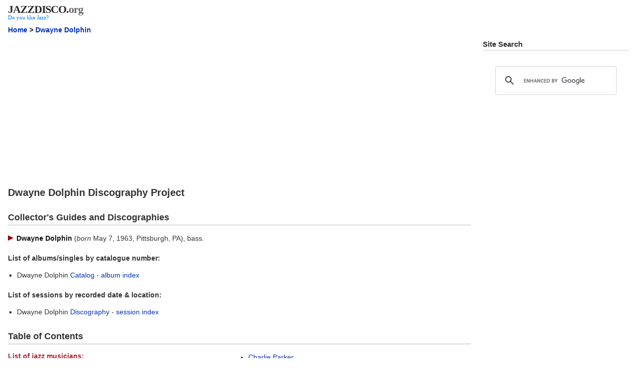

--- FILE ---
content_type: text/html
request_url: https://www.jazzdisco.org/dwayne-dolphin/
body_size: 11569
content:
<!DOCTYPE html>
<html lang="en-US">
<head>
<meta charset="ISO-8859-1">
<meta name="viewport" content="width=device-width, initial-scale=1">
<meta name="description" content="Dwayne Dolphin (born May 7, 1963, Pittsburgh, PA), bass.">
<meta name="author" content="Jazz Discography Project">
<base href="https://www.jazzdisco.org/dwayne-dolphin/">
<link rel="canonical" href="https://www.jazzdisco.org/dwayne-dolphin/">
<link rel="stylesheet" type="text/css" href="/styles/default.css">
<link rel="start" href="/">
<link rel="next" href="/dwayne-dolphin/catalog/">
<link rel="prev" href="/dwayne-dolphin/discography/session-index/">
<link rel="index" href="/">
<link rel="shortcut icon" href="/favicon.ico" type="image/vnd.microsoft.icon">
<link rel="icon" href="/favicon.ico" type="image/vnd.microsoft.icon">
<title>Dwayne Dolphin Discography Project</title>
<!-- The AdSense code -->
<script async src="https://pagead2.googlesyndication.com/pagead/js/adsbygoogle.js?client=ca-pub-4379017621422037"
     crossorigin="anonymous"></script>
<!-- Google tag (gtag.js) -->
<script async src="https://www.googletagmanager.com/gtag/js?id=G-3LMG1LFM6T"></script>
<script>
  window.dataLayer = window.dataLayer || [];
  function gtag(){dataLayer.push(arguments);}
  gtag('js', new Date());

  gtag('config', 'G-3LMG1LFM6T');
</script>
</head>
<body>
<div id="container" class="container-fluid p-2 px-md-3">
<div id="header">
<div id="masthead">
<div id="masthead-logo">
<div id="site-id"><a href="https://www.jazzdisco.org/"><span class="hide">www.</span><span class="domain">jazzdisco</span><span class="dot">.</span><span class="gtld">org</span></a></div>
<div id="tagline">Do you like Jazz?</div>
<!-- id="masthead-logo" --></div>
<div id="masthead-search">
<!-- id="masthead-search" --></div>
<!-- id="masthead" --></div>
<!-- Navigation Content Header -->
<p id="breadcrumb"><a href="/">Home</a> &gt; <b><a href="/dwayne-dolphin/">Dwayne Dolphin</a></b></p>
<!-- Navigation Content Header ends here -->
<!-- id="header" --></div>
<div id="wrapper" class="row gx-lg-4">
<div id="content" class="col-lg-9">
<!-- Ad at the top -->
<div class="sponsor" id="asc_adsTop">
<script async src="https://pagead2.googlesyndication.com/pagead/js/adsbygoogle.js?client=ca-pub-4379017621422037"
     crossorigin="anonymous"></script>
<!-- adsTop -->
<ins class="adsbygoogle"
     style="display:block"
     data-ad-client="ca-pub-4379017621422037"
     data-ad-slot="5166449564"
     data-ad-format="auto"
     data-full-width-responsive="true"></ins>
<script>
     (adsbygoogle = window.adsbygoogle || []).push({});
</script>
<!-- id="asc_adsTop" --></div>
<!-- Ad at the top ends here -->
<h1 class="chapter">Dwayne Dolphin Discography Project</h1>
<div id="start-here"><!-- id="start-here" --></div>
<div id="content-project">
<h2>Collector's Guides and Discographies</h2>
<p class="profile"><img src="/images/right.gif" alt="" width="17" height="11"><strong>Dwayne Dolphin</strong> (<em>born</em> May 7, 1963, Pittsburgh, PA), bass.</p>
<h3>List of albums/singles by catalogue number:</h3>
<ul>
<li>Dwayne Dolphin <a href="/dwayne-dolphin/catalog/">Catalog</a> - <a href="/dwayne-dolphin/catalog/album-index/">album index</a>
</ul>
<h3>List of sessions by recorded date &amp; location:</h3>
<ul>
<li>Dwayne Dolphin <a href="/dwayne-dolphin/discography/">Discography</a> - <a href="/dwayne-dolphin/discography/session-index/">session index</a>
</ul>
<!-- id="content-project" --></div>
<div id="content-a-to-z">
<h2>Table of Contents</h2>
<div class="a-to-z-wrapper row g-0">
<div class="first-box col-6">
<h3 class="headline">List of jazz musicians:</h3>
<ul>
<li><a href="/cannonball-adderley/">Cannonball Adderley</a>
<li><a href="/gene-ammons/">Gene Ammons</a>
<li><a href="/albert-ayler/">Albert Ayler</a>
<li><a href="/chet-baker/">Chet Baker</a>
<li><a href="/art-blakey/">Art Blakey</a>
<li><a href="/tina-brooks/">Tina Brooks</a>
<li><a href="/clifford-brown/">Clifford Brown</a>
<li><a href="/dave-brubeck/">Dave Brubeck</a>
<li><a href="/ray-bryant/">Ray Bryant</a>
<li><a href="/donald-byrd/">Donald Byrd</a>
<li><a href="/sonny-clark/">Sonny Clark</a>
<li><a href="/ornette-coleman/">Ornette Coleman</a>
<li><a href="/john-coltrane/">John Coltrane</a>
<li><a href="/chick-corea/">Chick Corea</a>
<li><a href="/sonny-criss/">Sonny Criss</a>
<li><a href="/miles-davis/">Miles Davis</a>
<li><a href="/paul-desmond/">Paul Desmond</a>
<li><a href="/eric-dolphy/">Eric Dolphy</a>
<li><a href="/lou-donaldson/">Lou Donaldson</a>
<li><a href="/kenny-dorham/">Kenny Dorham</a>
<li><a href="/kenny-drew/">Kenny Drew</a>
<li><a href="/bill-evans/">Bill Evans</a>
<li><a href="/tommy-flanagan/">Tommy Flanagan</a>
<li><a href="/red-garland/">Red Garland</a>
<li><a href="/stan-getz/">Stan Getz</a>
<li><a href="/dizzy-gillespie/">Dizzy Gillespie</a>
<li><a href="/dexter-gordon/">Dexter Gordon</a>
<li><a href="/grant-green/">Grant Green</a>
<li><a href="/johnny-griffin/">Johnny Griffin</a>
<li><a href="/al-haig/">Al Haig</a>
<li><a href="/hampton-hawes/">Hampton Hawes</a>
<li><a href="/joe-henderson/">Joe Henderson</a>
<li><a href="/milt-jackson/">Milt Jackson</a>
<li><a href="/keith-jarrett/">Keith Jarrett</a>
<li><a href="/elvin-jones/">Elvin Jones</a>
<li><a href="/philly-joe-jones/">Philly Joe Jones</a>
<li><a href="/duke-jordan/">Duke Jordan</a>
<li><a href="/wynton-kelly/">Wynton Kelly</a>
<li><a href="/roland-kirk/">Roland Kirk</a>
<li><a href="/scott-lafaro/">Scott LaFaro</a>
<li><a href="/booker-little/">Booker Little</a>
<li><a href="/jackie-mclean/">Jackie McLean</a>
<li><a href="/pat-metheny/">Pat Metheny</a>
<li><a href="/charles-mingus/">Charles Mingus</a>
<li><a href="/hank-mobley/">Hank Mobley</a>
<li><a href="/thelonious-monk/">Thelonious Monk</a>
<li><a href="/wes-montgomery/">Wes Montgomery</a>
<li><a href="/lee-morgan/">Lee Morgan</a>
<li><a href="/fats-navarro/">Fats Navarro</a>
<li><a href="/phineas-newborn-jr/">Phineas Newborn Jr.</a>
</ul>
<!-- class="first-box col-6" --></div>
<div class="second-box col-6">
<ul>
<li><a href="/charlie-parker/">Charlie Parker</a>
<li><a href="/duke-pearson/">Duke Pearson</a>
<li><a href="/art-pepper/">Art Pepper</a>
<li><a href="/oscar-peterson/">Oscar Peterson</a>
<li><a href="/bud-powell/">Bud Powell</a>
<li><a href="/max-roach/">Max Roach</a>
<li><a href="/sonny-rollins/">Sonny Rollins</a>
<li><a href="/pharoah-sanders/">Pharoah Sanders</a>
<li><a href="/shirley-scott/">Shirley Scott</a>
<li><a href="/archie-shepp/">Archie Shepp</a>
<li><a href="/wayne-shorter/">Wayne Shorter</a>
<li><a href="/horace-silver/">Horace Silver</a>
<li><a href="/zoot-sims/">Zoot Sims</a>
<li><a href="/bobby-timmons/">Bobby Timmons</a>
<li><a href="/lennie-tristano/">Lennie Tristano</a>
<li><a href="/stanley-turrentine/">Stanley Turrentine</a>
<li><a href="/mccoy-tyner/">McCoy Tyner</a>
<li><a href="/mal-waldron/">Mal Waldron</a>
</ul>
<h3 class="headline">List of record labels:</h3>
<ul>
<li><span class="out">Argo/Cadet Records</span>
<li><a href="/atlantic-records/">Atlantic Records</a>
<li><a href="/bethlehem-records/">Bethlehem Records</a>
<li><a href="/blue-note-records/">Blue Note Records</a>
<li><a href="/candid-records/">Candid Records</a>
<!-- <li><span class="out">Columbia Records</span> -->
<li><a href="/contemporary-records/">Contemporary Records</a>
<li><a href="/cti-records/">CTI Records</a>
<li><a href="/debut-records/">Debut Records</a>
<li><a href="/dial-records/">Dial Records</a>
<li><a href="/ecm-records/">ECM Records</a>
<li><a href="/esp-disk/">ESP-Disk'</a>
<li><a href="/fantasy-records/">Fantasy Records</a>
<li><a href="/impulse-records/">Impulse! Records</a>
<li><a href="/landmark-records/">Landmark Records</a>
<li><a href="/mercury-records/">Mercury Records</a>
<li><span class="out">Milestone Records</span>
<li><span class="out">Mosaic Records</span>
<li><a href="/pablo-records/">Pablo Records</a>
<li><a href="/pacific-jazz-records/">Pacific Jazz Records</a>
<li><a href="/prestige-records/">Prestige Records</a>
<li><a href="/riverside-records/">Riverside Records</a>
<li><a href="/savoy-records/">Savoy Records</a>
<li><a href="/verve-records/">Verve Records</a>
</ul>
<h3 class="headline">RVG a documentary:</h3>
<ul>
<li><a href="/van-gelder-studio/">Van Gelder Studio</a>
</ul>
<!-- class="second-box col-6" --></div>
<!-- class="a-to-z-wrapper row g-0" --></div>
<!-- id="content-a-to-z" --></div>
<div id="content-search">
<!-- id="content-search" --></div>
<div id="content-copyright-and-license-notices">
<!-- id="content-copyright-and-license-notices" --></div>
<div id="ends-here"><!-- id="ends-here" --></div>
<!-- Ad at the bottom -->
<div class="sponsor" id="asc_adsBottom">
<script async src="https://pagead2.googlesyndication.com/pagead/js/adsbygoogle.js?client=ca-pub-4379017621422037"
     crossorigin="anonymous"></script>
<!-- adsBottom -->
<ins class="adsbygoogle"
     style="display:block"
     data-ad-client="ca-pub-4379017621422037"
     data-ad-slot="8898645169"
     data-ad-format="auto"
     data-full-width-responsive="true"></ins>
<script>
     (adsbygoogle = window.adsbygoogle || []).push({});
</script>
<!-- id="asc_adsBottom" --></div>
<!-- Ad at the bottom ends here -->
<!-- Navigation Content Footer -->
<p id="navigator"><a href="/dwayne-dolphin/discography/session-index/">&lt;&lt; Previous Page</a> | <a href="/dwayne-dolphin/">Return to Top</a> | <a href="/dwayne-dolphin/catalog/">Next Page &gt;&gt;</a></p>
<!-- Navigation Content Footer ends here -->
<!-- id="content" class="col-lg-9" --></div>
<div id="sidebar" class="col-lg-3">
<div id="sidebar-search">
<h2>Site Search</h2>
<!-- Programmable Search Engine -->
<div class="search" id="asc_adsSearch">
<!-- adsSearch -->
<script async src="https://cse.google.com/cse.js?cx=d3771f0dc080d8936"></script>
<div class="gcse-search"></div>
<!-- id="asc_adsSearch" --></div>
<!-- Programmable Search Engine ends here -->
<!-- id="sidebar-search" --></div>
<!-- Ad on the right -->
<div class="sponsor" id="asc_adsRight">
<script async src="https://pagead2.googlesyndication.com/pagead/js/adsbygoogle.js?client=ca-pub-4379017621422037"
     crossorigin="anonymous"></script>
<!-- adsRight -->
<ins class="adsbygoogle"
     style="display:block"
     data-ad-client="ca-pub-4379017621422037"
     data-ad-slot="4328844761"
     data-ad-format="auto"
     data-full-width-responsive="true"></ins>
<script>
     (adsbygoogle = window.adsbygoogle || []).push({});
</script>
<!-- id="asc_adsRight" --></div>
<!-- Ad on the right ends here -->
<div id="sidebar-see-also">
<h2>See Also</h2>
<div class="a-to-z-wrapper row g-0">
<div class="first-box col-6 col-lg-12">
<ul>
<li><a href="/geri-allen/">Geri Allen</a>
<li><a href="/john-hicks/">John Hicks</a>
<li><a href="/annette-lowman/">Annette Lowman</a>
</ul>
<!-- class="first-box col-6 col-lg-12" --></div>
<div class="second-box col-6 col-lg-12">
<ul>
<li><a href="/three-of-a-kind/">Three Of A Kind</a>
<li><a href="/stanley-turrentine/">Stanley Turrentine</a>
</ul>
<!-- class="second-box col-6 col-lg-12" --></div>
<!-- class="a-to-z-wrapper row g-0" --></div>
<!-- id="sidebar-see-also" --></div>
<!-- id="sidebar" class="col-lg-3" --></div>
<!-- id="wrapper" class="row gx-lg-4" --></div>
<div id="footer">
<p class="noshade">
Copyright (c) 2001-2003 Group TGS.<br>
Copyright (c) 2003-2026 <a href="https://www.jazzdisco.org/">Jazz Discography Project</a>.<br>
All rights reserved.
<!-- class="noshade" --></p>
<!-- id="footer" --></div>
<!-- id="container" class="container-fluid p-2 px-md-3" --></div>
</body>
</html>


--- FILE ---
content_type: text/html; charset=utf-8
request_url: https://www.google.com/recaptcha/api2/aframe
body_size: 114
content:
<!DOCTYPE HTML><html><head><meta http-equiv="content-type" content="text/html; charset=UTF-8"></head><body><script nonce="f6jxR5Oc7ujtYEmyOUHzHg">/** Anti-fraud and anti-abuse applications only. See google.com/recaptcha */ try{var clients={'sodar':'https://pagead2.googlesyndication.com/pagead/sodar?'};window.addEventListener("message",function(a){try{if(a.source===window.parent){var b=JSON.parse(a.data);var c=clients[b['id']];if(c){var d=document.createElement('img');d.src=c+b['params']+'&rc='+(localStorage.getItem("rc::a")?sessionStorage.getItem("rc::b"):"");window.document.body.appendChild(d);sessionStorage.setItem("rc::e",parseInt(sessionStorage.getItem("rc::e")||0)+1);localStorage.setItem("rc::h",'1768675010238');}}}catch(b){}});window.parent.postMessage("_grecaptcha_ready", "*");}catch(b){}</script></body></html>

--- FILE ---
content_type: text/css
request_url: https://www.jazzdisco.org/styles/default.css
body_size: 6931
content:
/*
 * $RCSfile: default.css,v $
 */

/* default.css */
/* Cascading Style Sheets (CSS) for Jazz Discography Project */
/* Copyright (c) 1988-2026 Nobuaki Togashi. All rights reserved. */
/* mailto:jazzdiscoorg@gmail.com */
/* https://www.jazzdisco.org */

*,
*::before,
*::after {
	box-sizing: border-box;
}
/* No base font-size is declared on the <html>, but 16px is assumed */
/* (the browser default). */
body {
	margin: 0;
	background-color: #fff;
	color: #333;
	font-size: .875rem;		/* 14px */
	line-height: 1.57143;
	font-family: "Helvetica Neue", Helvetica, Arial, sans-serif;
	-webkit-text-size-adjust: 100%;
	-webkit-tap-highlight-color: rgba(0, 0, 0, 0);
}

/* -----------------------8<-----------[ cut here ]------------------------ */

#container {
	padding: .5rem !important;	/* p-2 */
}
#header {
}
#wrapper {
}
#content {
}
#sidebar {
}
#footer {
}
.a-to-z-wrapper {
}
.a-to-z-wrapper::after {
	display: block;
	clear: both;
	content: "";
}
.a-to-z-wrapper .first-box,
.a-to-z-wrapper .second-box {
	float: left;
	width: 50%;
}
@media (min-width: 768px) {
	#container {
		padding-right: 1rem !important;	/* px-md-3 */
		padding-left: 1rem !important;	/* px-md-3 */
	}
}
@media (min-width: 992px) {
	#container {
		width: 100%;
	}
	#header {
	}
	#wrapper {
		margin-right: -.75rem;	/* gx-lg-4 */
		margin-left: -.75rem;	/* gx-lg-4 */
	}
	#wrapper::after {
		display: block;
		clear: both;
		content: "";
	}
	#content {
		float: left;
		width: 75%;
		padding-right: .75rem;	/* gx-lg-4 */
		padding-left: .75rem;	/* gx-lg-4 */
	}
	#sidebar {
		float: left;
		width: 25%;
		padding-right: .75rem;	/* gx-lg-4 */
		padding-left: .75rem;	/* gx-lg-4 */
	}
	#footer {
	}
	#sidebar-see-also .a-to-z-wrapper {
	}
	#sidebar-see-also .a-to-z-wrapper::after {
		display: block;
		clear: none;
		content: none;
	}
	#sidebar-see-also .a-to-z-wrapper .first-box,
	#sidebar-see-also .a-to-z-wrapper .second-box {
		float: none;
		width: auto;
	}
}

/* -----------------------8<-----------[ cut here ]------------------------ */

h1, h2, h3 {
	margin-top: 0;
	margin-bottom: .875rem;
	font-weight: bold;
}
h1 {
	margin-top: 1rem;
	font-size: 1.125rem;		/* 18px */
	line-height: 1.22223;
}
h2 {
	margin-top: 1.5625em;
	padding-bottom: 3px;
	border-bottom: 3px solid #e6e6e6;
	font-size: 1rem;		/* 16px */
	line-height: 1.25;
}
h3 {
	font-size: .875rem;		/* 14px */
	line-height: 1.28572;
}
@media (min-width: 768px) {
	h1, h2, h3 {
	}
	h1 {
		font-size: 1.25rem;	/* 20px */
		line-height: 1.2;
	}
	h2 {
		margin-top: 1.5em;
		font-size: 1.125rem;	/* 18px */
		line-height: 1.22223;
	}
	h3 {
	}
}
@media (min-width: 992px) {
	#sidebar h2 {
		margin-top: 1.6em;
		padding-bottom: 2px;
		border-bottom: 2px solid #e6e6e6;
		font-size: .9375rem;	/* 15px */
		line-height: 1.26667;
	}
	#sidebar-search h2 {
		margin-top: 0;
	}
	#sidebar h3 {
	}
}

p {
	margin-top: 0;
	margin-bottom: 1em;
}
#footer p.noshade {
	margin-top: 1.5rem;
	margin-bottom: .5rem;
	color: #888;
	font-size: .6875rem;		/* 11px */
}

ul {
	list-style-type: disc;
	margin-top: 0;
	margin-bottom: 1em;
	margin-left: 0;
	padding-left: 1.25em;		/* 17.5px (20px) */
}
#content-project ul, #sidebar-project ul {
	list-style-type: square;
}
ul li {
	margin-bottom: .625rem;		/* 10px */
}
@media (min-width: 992px) {
	ul li {
		margin-bottom: .5rem;	/* 8px */
	}
	#sidebar ul {
		list-style-type: none;
		padding-left: 0;
	}
	#sidebar ul li {
		margin-bottom: .75rem; /* 12px */
	}
	#sidebar-see-also .a-to-z-wrapper .first-box ul {
		margin-bottom: 0;
	}
}

a {
	background-color: transparent;
	text-decoration: none;
}
a:link {
	color: #03b;
}
a:visited {
	color: #80b;
}
a:focus {
}
a:hover {
	text-decoration: underline;
}
a:active {
}
a:not([href]):not([class]), a:not([href]):not([class]):hover {
	color: inherit;
	text-decoration: none;
}

img {
	border-style: none;
	vertical-align: middle;
}
table {
	border-collapse: collapse;
}
[hidden] {
	display: none !important;
}

.hide {
	display: none;
}
.right, .members {
	text-align: right;
}
.left {
	text-align: left;
}
.center, .logo, #navigator, .counter {
	text-align: center;
}
#breadcrumb, #navigator {
	margin-top: .5rem;
	margin-bottom: .5rem;
	font-weight: bolder;
	line-height: 2;
}
@media (min-width: 992px) {
	#breadcrumb, #navigator {
		line-height: 1.6;
	}
}
.sponsor {
}
.out {
	color: #808080;
}
.search {
}
.headline {
	color: #b22234;
}
.new {
	color: #c00;
	font-size: .83em;
	vertical-align: top;
}
.update {
	color: #090;
	font-size: .83em;
	vertical-align: top;
}
.enjoy {
	color: #c22047;
}
hr.noshade {
	width: 100%;
	height: 3px;
	border: none;
	background-color: #e6e6e6;
}

#catalog-data h3, #discography-data h3 {
	margin-top: 1.4em;
	margin-bottom: 0;
	font-size: .9375rem;		/* 15px */
	line-height: 1.26667;
}
@media (min-width: 768px) {
	#catalog-data h3, #discography-data h3 {
		margin-top: 1.375em;
		font-size: 1rem;	/* 16px */
		line-height: 1.25;
	}
}
#catalog-data h3 i, #discography-data h3 i {
	font-style: normal;
	font-weight: normal;
}
#catalog-data h3 a, #discography-data h3 a {
	color: #555;
}
#catalog-data h3 a:link, #discography-data h3 a:link {
	color: #3c3b6e;
}
#catalog-data h3 a:visited, #discography-data h3 a:visited {
	color: #333;
}
#catalog-data h3 a:hover, #discography-data h3 a:hover {
	color: #007aff;
	text-decoration: none;
}
#catalog-data p.date, #discography-data p.date {
	margin-top: -1em;
	margin-left: 7.5%;
}
@media (min-width: 576px) {
	#catalog-data p.date, #discography-data p.date {
		margin-left: 30%;
	}
}
#catalog-data table, #discography-data table {
	margin-bottom: 1em;
	border-spacing: 0;
}
#catalog-data td, #discography-data td {
	vertical-align: baseline;
}

#record-data h2, #session-data h2 {
	padding-bottom: 0;
	border: none;
}
#record-data ul li a:link, #session-data ul li a:link {
	color: #039;
}
#record-data ul li a:visited, #session-data ul li a:visited {
	color: #609;
}

#content-project p.profile img {
	vertical-align: baseline;
}
#content-project p.profile strong {
	color: #111;
}
#content-project h2 a:hover, #sidebar-project h2 a:hover {
	color: #007aff;
	text-decoration: none;
}
#content-project h3, #sidebar-project h3 {
	margin-top: 1.4286em;
}

#site-id {
	margin: 0;
	padding: 0;
	font-weight: bold;
	font-size: 1.25rem;		/* 20px */
	line-height: 1;
	font-family: Georgia, Times, "Times New Roman", serif;
	letter-spacing: -.05em;
}
#site-id .domain {
	color: #2a2a2a;
	text-transform: uppercase;
}
#site-id .dot {
	color: #8b0000;
}
#site-id .gtld {
	color: #696969;
}
#site-id a {
	background: transparent;
	color: inherit;
	text-decoration: none;
	outline: none;
}
#tagline {
	margin: 0;
	padding: 0;
	color: #007aff;
	font-weight: normal;
	font-size: .625rem;		/* 10px */
	line-height: 1;
	font-family: Georgia, Times, "Times New Roman", serif;
}
@media (min-width: 768px) {
	#site-id {
		font-size: 1.375rem;	/* 22px */
	}
	#tagline {
		font-size: .6875rem;	/* 11px */
	}
}

/*
 * default.css ends here
 */
